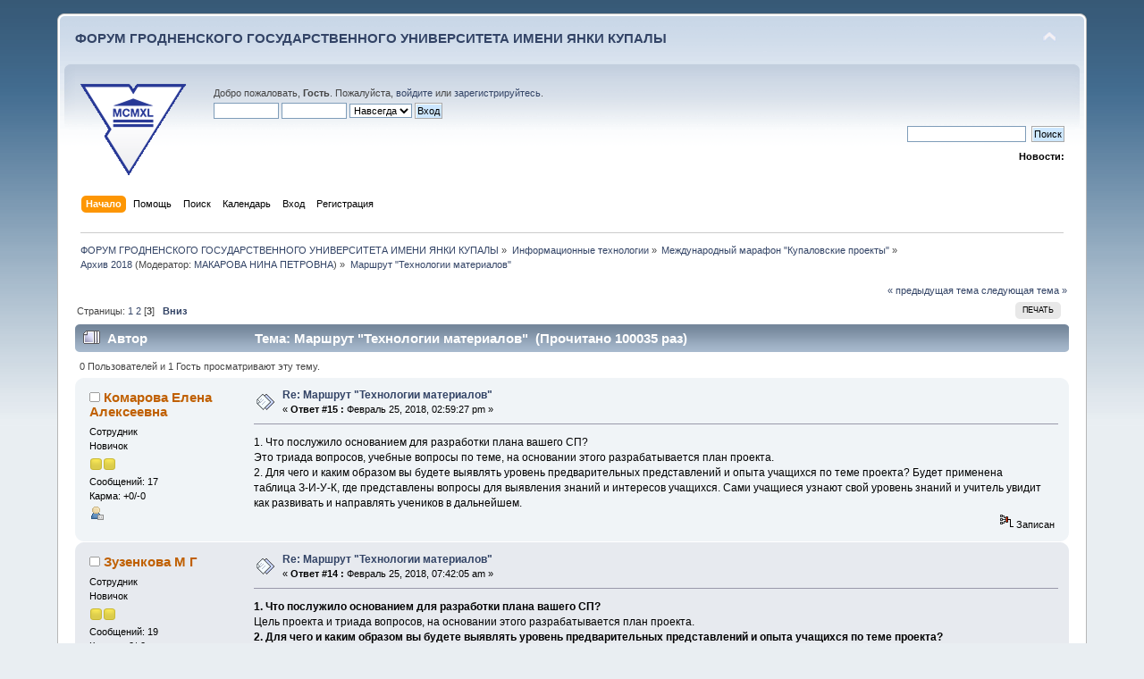

--- FILE ---
content_type: text/html; charset=UTF-8
request_url: https://forum.grsu.by/index.php?PHPSESSID=s2fcji4phvke3sqhof38g9sth1&topic=151.msg3322
body_size: 12324
content:
<!DOCTYPE html PUBLIC "-//W3C//DTD XHTML 1.0 Transitional//EN" "http://www.w3.org/TR/xhtml1/DTD/xhtml1-transitional.dtd">
<html xmlns="http://www.w3.org/1999/xhtml">
<head>
	<link rel="stylesheet" type="text/css" href="https://forum.grsu.by/Themes/default/css/index.css?fin20" />
	<link rel="stylesheet" type="text/css" href="https://forum.grsu.by/Themes/default/css/webkit.css" />
	<script type="text/javascript" src="https://forum.grsu.by/Themes/default/scripts/script.js?fin20"></script>
	<script type="text/javascript" src="https://forum.grsu.by/Themes/default/scripts/theme.js?fin20"></script>
	<script type="text/javascript"><!-- // --><![CDATA[
		var smf_theme_url = "https://forum.grsu.by/Themes/default";
		var smf_default_theme_url = "https://forum.grsu.by/Themes/default";
		var smf_images_url = "https://forum.grsu.by/Themes/default/images";
		var smf_scripturl = "https://forum.grsu.by/index.php?PHPSESSID=s2fcji4phvke3sqhof38g9sth1&amp;";
		var smf_iso_case_folding = false;
		var smf_charset = "UTF-8";
		var ajax_notification_text = "Загружается...";
		var ajax_notification_cancel_text = "Отменить";
	// ]]></script>
	<meta http-equiv="Content-Type" content="text/html; charset=UTF-8" />
	<meta name="description" content="Маршрут &quot;Технологии материалов&quot;" />
	<meta name='yandex-verification' content='7b4a73551632d603' />
	<title>Маршрут &quot;Технологии материалов&quot;</title>
	<meta name="robots" content="noindex" />
	<link rel="canonical" href="https://forum.grsu.by/index.php?topic=151.30" />
	<link rel="help" href="https://forum.grsu.by/index.php?PHPSESSID=s2fcji4phvke3sqhof38g9sth1&amp;action=help" />
	<link rel="search" href="https://forum.grsu.by/index.php?PHPSESSID=s2fcji4phvke3sqhof38g9sth1&amp;action=search" />
	<link rel="contents" href="https://forum.grsu.by/index.php?PHPSESSID=s2fcji4phvke3sqhof38g9sth1&amp;" />
	<link rel="alternate" type="application/rss+xml" title="ФОРУМ ГРОДНЕНСКОГО ГОСУДАРСТВЕННОГО УНИВЕРСИТЕТА ИМЕНИ ЯНКИ КУПАЛЫ - RSS" href="https://forum.grsu.by/index.php?PHPSESSID=s2fcji4phvke3sqhof38g9sth1&amp;type=rss;action=.xml" />
	<link rel="prev" href="https://forum.grsu.by/index.php?PHPSESSID=s2fcji4phvke3sqhof38g9sth1&amp;topic=151.0;prev_next=prev" />
	<link rel="next" href="https://forum.grsu.by/index.php?PHPSESSID=s2fcji4phvke3sqhof38g9sth1&amp;topic=151.0;prev_next=next" />
	<link rel="index" href="https://forum.grsu.by/index.php?PHPSESSID=s2fcji4phvke3sqhof38g9sth1&amp;board=23.0" />
	<link rel="stylesheet" type="text/css" id="spoiler_css" href="https://forum.grsu.by/Themes/default/css/spoiler.css" />
<script>
  (function(i,s,o,g,r,a,m){i['GoogleAnalyticsObject']=r;i[r]=i[r]||function(){
  (i[r].q=i[r].q||[]).push(arguments)},i[r].l=1*new Date();a=s.createElement(o),
  m=s.getElementsByTagName(o)[0];a.async=1;a.src=g;m.parentNode.insertBefore(a,m)
  })(window,document,'script','//www.google-analytics.com/analytics.js','ga');

  ga('create', 'UA-45420303-1', 'grsu.by');
  ga('send', 'pageview');

</script>


</head>
<body>
<div id="wrapper" style="width: 90%">
	<div id="header"><div class="frame">
		<div id="top_section">
			<h1 class="forumtitle">
				<a href="https://forum.grsu.by/index.php?PHPSESSID=s2fcji4phvke3sqhof38g9sth1&amp;">ФОРУМ ГРОДНЕНСКОГО ГОСУДАРСТВЕННОГО УНИВЕРСИТЕТА ИМЕНИ ЯНКИ КУПАЛЫ</a>
			</h1>
			<img id="upshrink" src="https://forum.grsu.by/Themes/default/images/upshrink.png" alt="*" title="Свернуть/Развернуть" style="display: none;" />
			<div id="siteslogan" class="floatright">          </div>
		</div>
		<div id="upper_section" class="middletext">
			<div class="logo"><a href="http://grsu.by" target="_blank"></a></div>
			<div class="user">
				<script type="text/javascript" src="https://forum.grsu.by/Themes/default/scripts/sha1.js"></script>
				<form id="guest_form" action="https://forum.grsu.by/index.php?PHPSESSID=s2fcji4phvke3sqhof38g9sth1&amp;action=login2" method="post" accept-charset="UTF-8"  onsubmit="hashLoginPassword(this, '454489605c90c7932f4fab34ee510d6a');">
					<div class="info">Добро пожаловать, <strong>Гость</strong>. Пожалуйста, <a href="https://forum.grsu.by/index.php?PHPSESSID=s2fcji4phvke3sqhof38g9sth1&amp;action=login">войдите</a> или <a href="https://forum.grsu.by/index.php?PHPSESSID=s2fcji4phvke3sqhof38g9sth1&amp;action=register">зарегистрируйтесь</a>.</div>
					<input type="text" name="user" size="10" class="input_text" />
					<input type="password" name="passwrd" size="10" class="input_password" />
					<select name="cookielength">
						<option value="60">1 час</option>
						<option value="1440">1 день</option>
						<option value="10080">1 неделя</option>
						<option value="43200">1 месяц</option>
						<option value="-1" selected="selected">Навсегда</option>
					</select>
					<input type="submit" value="Вход" class="button_submit" /><br />
					<div class="info"></div>
					<input type="hidden" name="hash_passwrd" value="" /><input type="hidden" name="cbbc98cf57" value="454489605c90c7932f4fab34ee510d6a" />
				</form>
			</div>
			<div class="news normaltext">
				<form id="search_form" action="https://forum.grsu.by/index.php?PHPSESSID=s2fcji4phvke3sqhof38g9sth1&amp;action=search2" method="post" accept-charset="UTF-8">
					<input type="text" name="search" value="" class="input_text" />&nbsp;
					<input type="submit" name="submit" value="Поиск" class="button_submit" />
					<input type="hidden" name="advanced" value="0" />
					<input type="hidden" name="topic" value="151" /></form>
				<h2>Новости: </h2>
				<p></p>
			</div>
		</div>
		<br class="clear" />
		<script type="text/javascript"><!-- // --><![CDATA[
			var oMainHeaderToggle = new smc_Toggle({
				bToggleEnabled: true,
				bCurrentlyCollapsed: false,
				aSwappableContainers: [
					'upper_section'
				],
				aSwapImages: [
					{
						sId: 'upshrink',
						srcExpanded: smf_images_url + '/upshrink.png',
						altExpanded: 'Свернуть/Развернуть',
						srcCollapsed: smf_images_url + '/upshrink2.png',
						altCollapsed: 'Свернуть/Развернуть'
					}
				],
				oThemeOptions: {
					bUseThemeSettings: false,
					sOptionName: 'collapse_header',
					sSessionVar: 'cbbc98cf57',
					sSessionId: '454489605c90c7932f4fab34ee510d6a'
				},
				oCookieOptions: {
					bUseCookie: true,
					sCookieName: 'upshrink'
				}
			});
		// ]]></script>
		<div id="main_menu">
			<ul class="dropmenu" id="menu_nav">
				<li id="button_home">
					<a class="active firstlevel" href="https://forum.grsu.by/index.php?PHPSESSID=s2fcji4phvke3sqhof38g9sth1&amp;">
						<span class="last firstlevel">Начало</span>
					</a>
				</li>
				<li id="button_help">
					<a class="firstlevel" href="https://forum.grsu.by/index.php?PHPSESSID=s2fcji4phvke3sqhof38g9sth1&amp;action=help">
						<span class="firstlevel">Помощь</span>
					</a>
				</li>
				<li id="button_search">
					<a class="firstlevel" href="https://forum.grsu.by/index.php?PHPSESSID=s2fcji4phvke3sqhof38g9sth1&amp;action=search">
						<span class="firstlevel">Поиск</span>
					</a>
				</li>
				<li id="button_calendar">
					<a class="firstlevel" href="https://forum.grsu.by/index.php?PHPSESSID=s2fcji4phvke3sqhof38g9sth1&amp;action=calendar">
						<span class="firstlevel">Календарь</span>
					</a>
				</li>
				<li id="button_login">
					<a class="firstlevel" href="https://forum.grsu.by/index.php?PHPSESSID=s2fcji4phvke3sqhof38g9sth1&amp;action=login">
						<span class="firstlevel">Вход</span>
					</a>
				</li>
				<li id="button_register">
					<a class="firstlevel" href="https://forum.grsu.by/index.php?PHPSESSID=s2fcji4phvke3sqhof38g9sth1&amp;action=register">
						<span class="last firstlevel">Регистрация</span>
					</a>
				</li>
			</ul>
		</div>
		<br class="clear" />
	</div></div>
	<div id="content_section"><div class="frame">
		<div id="main_content_section">
	<div class="navigate_section">
		<ul>
			<li>
				<a href="https://forum.grsu.by/index.php?PHPSESSID=s2fcji4phvke3sqhof38g9sth1&amp;"><span>ФОРУМ ГРОДНЕНСКОГО ГОСУДАРСТВЕННОГО УНИВЕРСИТЕТА ИМЕНИ ЯНКИ КУПАЛЫ</span></a> &#187;
			</li>
			<li>
				<a href="https://forum.grsu.by/index.php?PHPSESSID=s2fcji4phvke3sqhof38g9sth1&amp;#c2"><span>Информационные технологии</span></a> &#187;
			</li>
			<li>
				<a href="https://forum.grsu.by/index.php?PHPSESSID=s2fcji4phvke3sqhof38g9sth1&amp;board=16.0"><span>Международный марафон "Купаловские проекты"</span></a> &#187;
			</li>
			<li>
				<a href="https://forum.grsu.by/index.php?PHPSESSID=s2fcji4phvke3sqhof38g9sth1&amp;board=23.0"><span>Архив 2018</span></a> (Модератор: <a href="https://forum.grsu.by/index.php?PHPSESSID=s2fcji4phvke3sqhof38g9sth1&amp;action=profile;u=68" title="Модератор">МАКАРОВА НИНА ПЕТРОВНА</a>) &#187;
			</li>
			<li class="last">
				<a href="https://forum.grsu.by/index.php?PHPSESSID=s2fcji4phvke3sqhof38g9sth1&amp;topic=151.0"><span>Маршрут &quot;Технологии материалов&quot;</span></a>
			</li>
		</ul>
	</div>
			<a id="top"></a>
			<a id="msg3377"></a>
			<div class="pagesection">
				<div class="nextlinks"><a href="https://forum.grsu.by/index.php?PHPSESSID=s2fcji4phvke3sqhof38g9sth1&amp;topic=151.0;prev_next=prev#new">&laquo; предыдущая тема</a> <a href="https://forum.grsu.by/index.php?PHPSESSID=s2fcji4phvke3sqhof38g9sth1&amp;topic=151.0;prev_next=next#new">следующая тема &raquo;</a></div>
		<div class="buttonlist floatright">
			<ul>
				<li><a class="button_strip_print" href="https://forum.grsu.by/index.php?PHPSESSID=s2fcji4phvke3sqhof38g9sth1&amp;action=printpage;topic=151.0" rel="new_win nofollow"><span class="last">Печать</span></a></li>
			</ul>
		</div>
				<div class="pagelinks floatleft">Страницы: <a class="navPages" href="https://forum.grsu.by/index.php?PHPSESSID=s2fcji4phvke3sqhof38g9sth1&amp;topic=151.0">1</a> <a class="navPages" href="https://forum.grsu.by/index.php?PHPSESSID=s2fcji4phvke3sqhof38g9sth1&amp;topic=151.15">2</a> [<strong>3</strong>]   &nbsp;&nbsp;<a href="#lastPost"><strong>Вниз</strong></a></div>
			</div>
			<div id="forumposts">
				<div class="cat_bar">
					<h3 class="catbg">
						<img src="https://forum.grsu.by/Themes/default/images/topic/veryhot_post.gif" align="bottom" alt="" />
						<span id="author">Автор</span>
						Тема: Маршрут &quot;Технологии материалов&quot; &nbsp;(Прочитано 100035 раз)
					</h3>
				</div>
				<p id="whoisviewing" class="smalltext">0 Пользователей и 1 Гость просматривают эту тему.
				</p>
				<form action="https://forum.grsu.by/index.php?PHPSESSID=s2fcji4phvke3sqhof38g9sth1&amp;action=quickmod2;topic=151.30" method="post" accept-charset="UTF-8" name="quickModForm" id="quickModForm" style="margin: 0;" onsubmit="return oQuickModify.bInEditMode ? oQuickModify.modifySave('454489605c90c7932f4fab34ee510d6a', 'cbbc98cf57') : false">
				<div class="windowbg2">
					<span class="topslice"><span></span></span>
					<div class="post_wrapper">
						<div class="poster">
							<h4>
								<img src="https://forum.grsu.by/Themes/default/images/useroff.gif" alt="Оффлайн" />
								<a href="https://forum.grsu.by/index.php?PHPSESSID=s2fcji4phvke3sqhof38g9sth1&amp;action=profile;u=604" title="Просмотр профиля Комарова Елена Алексеевна">Комарова Елена Алексеевна</a>
							</h4>
							<ul class="reset smalltext" id="msg_3377_extra_info">
								<li class="membergroup">Сотрудник</li>
								<li class="postgroup">Новичок</li>
								<li class="stars"><img src="https://forum.grsu.by/Themes/default/images/star.gif" alt="*" /><img src="https://forum.grsu.by/Themes/default/images/star.gif" alt="*" /></li>
								<li class="postcount">Сообщений: 17</li>
								<li class="karma">Карма: +0/-0</li>
								<li class="profile">
									<ul>
										<li><a href="https://forum.grsu.by/index.php?PHPSESSID=s2fcji4phvke3sqhof38g9sth1&amp;action=profile;u=604"><img src="https://forum.grsu.by/Themes/default/images/icons/profile_sm.gif" alt="Просмотр профиля" title="Просмотр профиля" /></a></li>
									</ul>
								</li>
							</ul>
						</div>
						<div class="postarea">
							<div class="flow_hidden">
								<div class="keyinfo">
									<div class="messageicon">
										<img src="https://forum.grsu.by/Themes/default/images/post/xx.gif" alt="" />
									</div>
									<h5 id="subject_3377">
										<a href="https://forum.grsu.by/index.php?PHPSESSID=s2fcji4phvke3sqhof38g9sth1&amp;topic=151.msg3377#msg3377" rel="nofollow">Re: Маршрут &quot;Технологии материалов&quot;</a>
									</h5>
									<div class="smalltext">&#171; <strong>Ответ #15 :</strong> Февраль 25, 2018, 02:59:27 pm &#187;</div>
									<div id="msg_3377_quick_mod"></div>
								</div>
							</div>
							<div class="post">
								<div class="inner" id="msg_3377">1. Что послужило основанием для разработки плана вашего СП?<br />Это триада вопросов, учебные вопросы по теме, на основании этого разрабатывается план проекта.<br />2. Для чего и каким образом вы будете выявлять уровень предварительных представлений и опыта учащихся по теме проекта? Будет применена таблица З-И-У-К, где представлены вопросы для выявления знаний и интересов учащихся. Сами учащиеся узнают свой уровень знаний и учитель увидит как развивать и направлять учеников в дальнейшем.</div>
							</div>
						</div>
						<div class="moderatorbar">
							<div class="smalltext modified" id="modified_3377">
							</div>
							<div class="smalltext reportlinks">
								<img src="https://forum.grsu.by/Themes/default/images/ip.gif" alt="" />
								Записан
							</div>
						</div>
					</div>
					<span class="botslice"><span></span></span>
				</div>
				<hr class="post_separator" />
				<a id="msg3368"></a>
				<div class="windowbg">
					<span class="topslice"><span></span></span>
					<div class="post_wrapper">
						<div class="poster">
							<h4>
								<img src="https://forum.grsu.by/Themes/default/images/useroff.gif" alt="Оффлайн" />
								<a href="https://forum.grsu.by/index.php?PHPSESSID=s2fcji4phvke3sqhof38g9sth1&amp;action=profile;u=513" title="Просмотр профиля Зузенкова М Г">Зузенкова М Г</a>
							</h4>
							<ul class="reset smalltext" id="msg_3368_extra_info">
								<li class="membergroup">Сотрудник</li>
								<li class="postgroup">Новичок</li>
								<li class="stars"><img src="https://forum.grsu.by/Themes/default/images/star.gif" alt="*" /><img src="https://forum.grsu.by/Themes/default/images/star.gif" alt="*" /></li>
								<li class="postcount">Сообщений: 19</li>
								<li class="karma">Карма: +0/-0</li>
								<li class="profile">
									<ul>
										<li><a href="https://forum.grsu.by/index.php?PHPSESSID=s2fcji4phvke3sqhof38g9sth1&amp;action=profile;u=513"><img src="https://forum.grsu.by/Themes/default/images/icons/profile_sm.gif" alt="Просмотр профиля" title="Просмотр профиля" /></a></li>
									</ul>
								</li>
							</ul>
						</div>
						<div class="postarea">
							<div class="flow_hidden">
								<div class="keyinfo">
									<div class="messageicon">
										<img src="https://forum.grsu.by/Themes/default/images/post/xx.gif" alt="" />
									</div>
									<h5 id="subject_3368">
										<a href="https://forum.grsu.by/index.php?PHPSESSID=s2fcji4phvke3sqhof38g9sth1&amp;topic=151.msg3368#msg3368" rel="nofollow">Re: Маршрут &quot;Технологии материалов&quot;</a>
									</h5>
									<div class="smalltext">&#171; <strong>Ответ #14 :</strong> Февраль 25, 2018, 07:42:05 am &#187;</div>
									<div id="msg_3368_quick_mod"></div>
								</div>
							</div>
							<div class="post">
								<div class="inner" id="msg_3368"><strong>1. Что послужило основанием для разработки плана вашего СП?</strong><br />Цель проекта и триада вопросов, на основании этого разрабатывается план проекта.<br /><strong>2. Для чего и каким образом вы будете выявлять уровень предварительных представлений и опыта учащихся по теме проекта? </strong><br />С помощью дискуссии на основе стартовой презентации предполагается выявить уровень представлений и опыта учащихся по теме, “погрузить” участников в тему проекта, познакомить с его этапами, мотивировать ребят на совместную исследовательскую деятельность, спланировать командную работу, распределить обязанности.<br /></div>
							</div>
						</div>
						<div class="moderatorbar">
							<div class="smalltext modified" id="modified_3368">
							</div>
							<div class="smalltext reportlinks">
								<img src="https://forum.grsu.by/Themes/default/images/ip.gif" alt="" />
								Записан
							</div>
						</div>
					</div>
					<span class="botslice"><span></span></span>
				</div>
				<hr class="post_separator" />
				<a id="msg3367"></a>
				<div class="windowbg2">
					<span class="topslice"><span></span></span>
					<div class="post_wrapper">
						<div class="poster">
							<h4>
								<img src="https://forum.grsu.by/Themes/default/images/useroff.gif" alt="Оффлайн" />
								<a href="https://forum.grsu.by/index.php?PHPSESSID=s2fcji4phvke3sqhof38g9sth1&amp;action=profile;u=374" title="Просмотр профиля Иванова Г А">Иванова Г А</a>
							</h4>
							<ul class="reset smalltext" id="msg_3367_extra_info">
								<li class="membergroup">Сотрудник</li>
								<li class="postgroup">Новичок</li>
								<li class="stars"><img src="https://forum.grsu.by/Themes/default/images/star.gif" alt="*" /><img src="https://forum.grsu.by/Themes/default/images/star.gif" alt="*" /></li>
								<li class="avatar">
									<a href="https://forum.grsu.by/index.php?PHPSESSID=s2fcji4phvke3sqhof38g9sth1&amp;action=profile;u=374">
										<img class="avatar" src="https://forum.grsu.by/index.php?PHPSESSID=s2fcji4phvke3sqhof38g9sth1&amp;action=dlattach;attach=48;type=avatar" alt="" />
									</a>
								</li>
								<li class="postcount">Сообщений: 38</li>
								<li class="karma">Карма: +0/-0</li>
								<li class="profile">
									<ul>
										<li><a href="https://forum.grsu.by/index.php?PHPSESSID=s2fcji4phvke3sqhof38g9sth1&amp;action=profile;u=374"><img src="https://forum.grsu.by/Themes/default/images/icons/profile_sm.gif" alt="Просмотр профиля" title="Просмотр профиля" /></a></li>
									</ul>
								</li>
							</ul>
						</div>
						<div class="postarea">
							<div class="flow_hidden">
								<div class="keyinfo">
									<div class="messageicon">
										<img src="https://forum.grsu.by/Themes/default/images/post/xx.gif" alt="" />
									</div>
									<h5 id="subject_3367">
										<a href="https://forum.grsu.by/index.php?PHPSESSID=s2fcji4phvke3sqhof38g9sth1&amp;topic=151.msg3367#msg3367" rel="nofollow">Re: Маршрут &quot;Технологии материалов&quot;</a>
									</h5>
									<div class="smalltext">&#171; <strong>Ответ #13 :</strong> Февраль 25, 2018, 02:28:52 am &#187;</div>
									<div id="msg_3367_quick_mod"></div>
								</div>
							</div>
							<div class="post">
								<div class="inner" id="msg_3367">1. Что послужило основанием для разработки плана вашего СП?<br />&nbsp; &nbsp; Основанием, мне кажется, служит триада вопросов. Исходя из вопросов учебных, ответы на которые должны дать ученики, выстраивается система заданий, т.е. план проекта.<br />2. Для чего и каким образом вы будете выявлять уровень предварительных представлений и опыта учащихся (студентов) по теме проекта?<br />&nbsp; &nbsp;Уровень предварительных представлений необходимо выявить для того, чтобы определить направление, в котором участники будут двигаться дальше - у кого-то больший объём знаний по предложенной теме, у кого - то -меньший. Это выясняется в беседе с использованием вводной презентации и использованием таблицы ЗИУК, для старших - использование &quot;мозгового штурма&quot;.</div>
							</div>
						</div>
						<div class="moderatorbar">
							<div class="smalltext modified" id="modified_3367">
							</div>
							<div class="smalltext reportlinks">
								<img src="https://forum.grsu.by/Themes/default/images/ip.gif" alt="" />
								Записан
							</div>
						</div>
					</div>
					<span class="botslice"><span></span></span>
				</div>
				<hr class="post_separator" />
				<a id="msg3322"></a>
				<div class="windowbg">
					<span class="topslice"><span></span></span>
					<div class="post_wrapper">
						<div class="poster">
							<h4>
								<img src="https://forum.grsu.by/Themes/default/images/useroff.gif" alt="Оффлайн" />
								<a href="https://forum.grsu.by/index.php?PHPSESSID=s2fcji4phvke3sqhof38g9sth1&amp;action=profile;u=716" title="Просмотр профиля Ананьева Виктория Александровна">Ананьева Виктория Александровна</a>
							</h4>
							<ul class="reset smalltext" id="msg_3322_extra_info">
								<li class="membergroup">Сотрудник</li>
								<li class="postgroup">Новичок</li>
								<li class="stars"><img src="https://forum.grsu.by/Themes/default/images/star.gif" alt="*" /><img src="https://forum.grsu.by/Themes/default/images/star.gif" alt="*" /></li>
								<li class="postcount">Сообщений: 16</li>
								<li class="karma">Карма: +0/-0</li>
								<li class="profile">
									<ul>
										<li><a href="https://forum.grsu.by/index.php?PHPSESSID=s2fcji4phvke3sqhof38g9sth1&amp;action=profile;u=716"><img src="https://forum.grsu.by/Themes/default/images/icons/profile_sm.gif" alt="Просмотр профиля" title="Просмотр профиля" /></a></li>
									</ul>
								</li>
							</ul>
						</div>
						<div class="postarea">
							<div class="flow_hidden">
								<div class="keyinfo">
									<div class="messageicon">
										<img src="https://forum.grsu.by/Themes/default/images/post/xx.gif" alt="" />
									</div>
									<h5 id="subject_3322">
										<a href="https://forum.grsu.by/index.php?PHPSESSID=s2fcji4phvke3sqhof38g9sth1&amp;topic=151.msg3322#msg3322" rel="nofollow">Re: Маршрут &quot;Технологии материалов&quot;</a>
									</h5>
									<div class="smalltext">&#171; <strong>Ответ #12 :</strong> Февраль 20, 2018, 12:34:29 pm &#187;</div>
									<div id="msg_3322_quick_mod"></div>
								</div>
							</div>
							<div class="post">
								<div class="inner" id="msg_3322">1. Какие Вы видите преимущества сетевых проектов?<br />Преимущество сетевых проектов: учащиеся находят решение проблемы самостоятельно, доступность результатов каждого участника проекта и их взаимооценка, возможность работать в команде. <br />2. Как Ваш сетевой проект поможет развить у обучаемых базовые национальные ценности и качества человека XXI века, повысить результативность обучения?﻿<br />В проекте затрагивается тема энергосбережения, что весьма актуально.<br />3. Как созданный Вами буклет для родителей будет способствовать реализации сетевого проекта?<br />В буклете представлена вся необходимая информация для родителей: цели проекта, проводимые исследования, ожидаемые результаты, приглашение родителей к сотрудничеству. <br /></div>
							</div>
						</div>
						<div class="moderatorbar">
							<div class="smalltext modified" id="modified_3322">
							</div>
							<div class="smalltext reportlinks">
								<img src="https://forum.grsu.by/Themes/default/images/ip.gif" alt="" />
								Записан
							</div>
						</div>
					</div>
					<span class="botslice"><span></span></span>
				</div>
				<hr class="post_separator" />
				<a id="msg3302"></a><a id="new"></a>
				<div class="windowbg2">
					<span class="topslice"><span></span></span>
					<div class="post_wrapper">
						<div class="poster">
							<h4>
								<img src="https://forum.grsu.by/Themes/default/images/useroff.gif" alt="Оффлайн" />
								<a href="https://forum.grsu.by/index.php?PHPSESSID=s2fcji4phvke3sqhof38g9sth1&amp;action=profile;u=374" title="Просмотр профиля Иванова Г А">Иванова Г А</a>
							</h4>
							<ul class="reset smalltext" id="msg_3302_extra_info">
								<li class="membergroup">Сотрудник</li>
								<li class="postgroup">Новичок</li>
								<li class="stars"><img src="https://forum.grsu.by/Themes/default/images/star.gif" alt="*" /><img src="https://forum.grsu.by/Themes/default/images/star.gif" alt="*" /></li>
								<li class="avatar">
									<a href="https://forum.grsu.by/index.php?PHPSESSID=s2fcji4phvke3sqhof38g9sth1&amp;action=profile;u=374">
										<img class="avatar" src="https://forum.grsu.by/index.php?PHPSESSID=s2fcji4phvke3sqhof38g9sth1&amp;action=dlattach;attach=48;type=avatar" alt="" />
									</a>
								</li>
								<li class="postcount">Сообщений: 38</li>
								<li class="karma">Карма: +0/-0</li>
								<li class="profile">
									<ul>
										<li><a href="https://forum.grsu.by/index.php?PHPSESSID=s2fcji4phvke3sqhof38g9sth1&amp;action=profile;u=374"><img src="https://forum.grsu.by/Themes/default/images/icons/profile_sm.gif" alt="Просмотр профиля" title="Просмотр профиля" /></a></li>
									</ul>
								</li>
							</ul>
						</div>
						<div class="postarea">
							<div class="flow_hidden">
								<div class="keyinfo">
									<div class="messageicon">
										<img src="https://forum.grsu.by/Themes/default/images/post/xx.gif" alt="" />
									</div>
									<h5 id="subject_3302">
										<a href="https://forum.grsu.by/index.php?PHPSESSID=s2fcji4phvke3sqhof38g9sth1&amp;topic=151.msg3302#msg3302" rel="nofollow">Re: Маршрут &quot;Технологии материалов&quot;</a>
									</h5>
									<div class="smalltext">&#171; <strong>Ответ #11 :</strong> Февраль 19, 2018, 01:10:58 am &#187;</div>
									<div id="msg_3302_quick_mod"></div>
								</div>
							</div>
							<div class="post">
								<div class="inner" id="msg_3302">1. Какие Вы видите преимущества сетевых проектов?<br />Считаю преимуществом: интеграцию предметов, возможность организации самостоятельной работы участников и обязательное сотрудничество, необходимость для участников планирования, самооценки, рефлексии.<br />2. Как Ваш сетевой проект поможет развить у обучаемых базовые национальные ценности и качества человека XXI века, повысить результативность обучения?﻿<br />Сетевой проект учит организовывать сотрудничество, используя сервисы сети; учит самостоятельности, учит учиться.<br />3. Как созданный Вами буклет для родителей будет способствовать реализации сетевого проекта?<br />Наш проект рассчитан на старшеклассников, но всё равно, считаю, что родители должны быть в курсе проектной деятельности своего ребёнка.</div>
							</div>
						</div>
						<div class="moderatorbar">
							<div class="smalltext modified" id="modified_3302">
							</div>
							<div class="smalltext reportlinks">
								<img src="https://forum.grsu.by/Themes/default/images/ip.gif" alt="" />
								Записан
							</div>
						</div>
					</div>
					<span class="botslice"><span></span></span>
				</div>
				<hr class="post_separator" />
				<a id="msg3300"></a>
				<div class="windowbg">
					<span class="topslice"><span></span></span>
					<div class="post_wrapper">
						<div class="poster">
							<h4>
								<img src="https://forum.grsu.by/Themes/default/images/useroff.gif" alt="Оффлайн" />
								<a href="https://forum.grsu.by/index.php?PHPSESSID=s2fcji4phvke3sqhof38g9sth1&amp;action=profile;u=657" title="Просмотр профиля Русин Елена Алексеевна">Русин Елена Алексеевна</a>
							</h4>
							<ul class="reset smalltext" id="msg_3300_extra_info">
								<li class="membergroup">Сотрудник</li>
								<li class="postgroup">Новичок</li>
								<li class="stars"><img src="https://forum.grsu.by/Themes/default/images/star.gif" alt="*" /><img src="https://forum.grsu.by/Themes/default/images/star.gif" alt="*" /></li>
								<li class="postcount">Сообщений: 18</li>
								<li class="karma">Карма: +0/-0</li>
								<li class="profile">
									<ul>
										<li><a href="https://forum.grsu.by/index.php?PHPSESSID=s2fcji4phvke3sqhof38g9sth1&amp;action=profile;u=657"><img src="https://forum.grsu.by/Themes/default/images/icons/profile_sm.gif" alt="Просмотр профиля" title="Просмотр профиля" /></a></li>
									</ul>
								</li>
							</ul>
						</div>
						<div class="postarea">
							<div class="flow_hidden">
								<div class="keyinfo">
									<div class="messageicon">
										<img src="https://forum.grsu.by/Themes/default/images/post/xx.gif" alt="" />
									</div>
									<h5 id="subject_3300">
										<a href="https://forum.grsu.by/index.php?PHPSESSID=s2fcji4phvke3sqhof38g9sth1&amp;topic=151.msg3300#msg3300" rel="nofollow">Re: Маршрут &quot;Технологии материалов&quot;</a>
									</h5>
									<div class="smalltext">&#171; <strong>Ответ #10 :</strong> Февраль 18, 2018, 09:50:37 pm &#187;</div>
									<div id="msg_3300_quick_mod"></div>
								</div>
							</div>
							<div class="post">
								<div class="inner" id="msg_3300"><strong>1. Какие Вы видите преимущества сетевых проектов?</strong><br />- способствуют формированию метапредметных компетенций, развивают коммуникативные навыки, повышают интеллектуальный уровень участников и др.<br /><strong>2. Как Ваш сетевой проект поможет развить у обучаемых базовые национальные ценности и качества человека XXI века, повысить результативность обучения?﻿ </strong><br />Проект поможет углубить знания о воде, о её физических, химических и других уникальных свойствах, научит способам экономии и охраны водных ресурсов. <br /><strong>3. Как созданный Вами буклет для родителей будет способствовать реализации сетевого проекта? </strong><br />Буклет кратко информирует о сути проекта, приглашает к сотрудничеству, акцентирует внимание на необходимости поддержки в детях стремления к самосовершенствованию и развитию.</div>
							</div>
						</div>
						<div class="moderatorbar">
							<div class="smalltext modified" id="modified_3300">
							</div>
							<div class="smalltext reportlinks">
								<img src="https://forum.grsu.by/Themes/default/images/ip.gif" alt="" />
								Записан
							</div>
						</div>
					</div>
					<span class="botslice"><span></span></span>
				</div>
				<hr class="post_separator" />
				<a id="msg3292"></a>
				<div class="windowbg2">
					<span class="topslice"><span></span></span>
					<div class="post_wrapper">
						<div class="poster">
							<h4>
								<img src="https://forum.grsu.by/Themes/default/images/useroff.gif" alt="Оффлайн" />
								<a href="https://forum.grsu.by/index.php?PHPSESSID=s2fcji4phvke3sqhof38g9sth1&amp;action=profile;u=513" title="Просмотр профиля Зузенкова М Г">Зузенкова М Г</a>
							</h4>
							<ul class="reset smalltext" id="msg_3292_extra_info">
								<li class="membergroup">Сотрудник</li>
								<li class="postgroup">Новичок</li>
								<li class="stars"><img src="https://forum.grsu.by/Themes/default/images/star.gif" alt="*" /><img src="https://forum.grsu.by/Themes/default/images/star.gif" alt="*" /></li>
								<li class="postcount">Сообщений: 19</li>
								<li class="karma">Карма: +0/-0</li>
								<li class="profile">
									<ul>
										<li><a href="https://forum.grsu.by/index.php?PHPSESSID=s2fcji4phvke3sqhof38g9sth1&amp;action=profile;u=513"><img src="https://forum.grsu.by/Themes/default/images/icons/profile_sm.gif" alt="Просмотр профиля" title="Просмотр профиля" /></a></li>
									</ul>
								</li>
							</ul>
						</div>
						<div class="postarea">
							<div class="flow_hidden">
								<div class="keyinfo">
									<div class="messageicon">
										<img src="https://forum.grsu.by/Themes/default/images/post/xx.gif" alt="" />
									</div>
									<h5 id="subject_3292">
										<a href="https://forum.grsu.by/index.php?PHPSESSID=s2fcji4phvke3sqhof38g9sth1&amp;topic=151.msg3292#msg3292" rel="nofollow">Re: Маршрут &quot;Технологии материалов&quot;</a>
									</h5>
									<div class="smalltext">&#171; <strong>Ответ #9 :</strong> Февраль 18, 2018, 03:30:41 pm &#187;</div>
									<div id="msg_3292_quick_mod"></div>
								</div>
							</div>
							<div class="post">
								<div class="inner" id="msg_3292"><strong>1. Какие Вы видите преимущества сетевых проектов?</strong><br />- позволяют решить проблему разобщенности разных научных дисциплин и учебных предметов;<br />- подводят к формированию метапредметных УУД и метапредметных компетентностей;<br />- способствуют взаимодействию участников из разных городов и регионов, стран.<br /><strong>2. Как Ваш сетевой проект поможет развить у обучаемых базовые национальные ценности и качества человека XXI века, повысить результативность обучения?﻿ </strong><br />Проект направлен на формирование коммуникативной компетентности в общении и сотрудничестве, формирование целостного мировоззрения, соответствующего современному уровню развития науки (биотехнологии), умение&nbsp; прогнозировать, анализировать и оценивать с позиций экологической безопасности продукты питания, оценивать влияние на здоровье пищевых добавок и продуктов с ГМО<br />3.. <strong>Как созданный Вами буклет для родителей будет способствовать реализации сетевого проекта?</strong> <br />Буклет информирует, раскрывает суть проектной деятельности, ее преимущества, мотивирует родителей, приглашает к сотрудничеству и взаимодействию.<br /></div>
							</div>
						</div>
						<div class="moderatorbar">
							<div class="smalltext modified" id="modified_3292">
							</div>
							<div class="smalltext reportlinks">
								<img src="https://forum.grsu.by/Themes/default/images/ip.gif" alt="" />
								Записан
							</div>
						</div>
					</div>
					<span class="botslice"><span></span></span>
				</div>
				<hr class="post_separator" />
				<a id="msg3288"></a>
				<div class="windowbg">
					<span class="topslice"><span></span></span>
					<div class="post_wrapper">
						<div class="poster">
							<h4>
								<img src="https://forum.grsu.by/Themes/default/images/useroff.gif" alt="Оффлайн" />
								<a href="https://forum.grsu.by/index.php?PHPSESSID=s2fcji4phvke3sqhof38g9sth1&amp;action=profile;u=604" title="Просмотр профиля Комарова Елена Алексеевна">Комарова Елена Алексеевна</a>
							</h4>
							<ul class="reset smalltext" id="msg_3288_extra_info">
								<li class="membergroup">Сотрудник</li>
								<li class="postgroup">Новичок</li>
								<li class="stars"><img src="https://forum.grsu.by/Themes/default/images/star.gif" alt="*" /><img src="https://forum.grsu.by/Themes/default/images/star.gif" alt="*" /></li>
								<li class="postcount">Сообщений: 17</li>
								<li class="karma">Карма: +0/-0</li>
								<li class="profile">
									<ul>
										<li><a href="https://forum.grsu.by/index.php?PHPSESSID=s2fcji4phvke3sqhof38g9sth1&amp;action=profile;u=604"><img src="https://forum.grsu.by/Themes/default/images/icons/profile_sm.gif" alt="Просмотр профиля" title="Просмотр профиля" /></a></li>
									</ul>
								</li>
							</ul>
						</div>
						<div class="postarea">
							<div class="flow_hidden">
								<div class="keyinfo">
									<div class="messageicon">
										<img src="https://forum.grsu.by/Themes/default/images/post/xx.gif" alt="" />
									</div>
									<h5 id="subject_3288">
										<a href="https://forum.grsu.by/index.php?PHPSESSID=s2fcji4phvke3sqhof38g9sth1&amp;topic=151.msg3288#msg3288" rel="nofollow">Re: Маршрут &quot;Технологии материалов&quot;</a>
									</h5>
									<div class="smalltext">&#171; <strong>Ответ #8 :</strong> Февраль 18, 2018, 02:20:32 pm &#187;</div>
									<div id="msg_3288_quick_mod"></div>
								</div>
							</div>
							<div class="post">
								<div class="inner" id="msg_3288">1. Какие Вы видите преимущества сетевых проектов?<br />1) Дети знакомятся и соревнуются с командами из других школ и городов (стран).<br />2) Дети учатся работать с новыми программами и сервисами на компьютере.<br />3)В исследовательской и игровой форме дети учатся учиться.<br />2. Как Ваш сетевой проект поможет развить у обучаемых базовые национальные ценности и качества человека XXI века, повысить результативность обучения?﻿<br />&nbsp;Работая в проекте учащиеся сами добывают разную информацию по разделу &quot;Материаловедение&quot;, проводят исследования, знакомятся с сервисами Веб 2.0, сотрудничают&nbsp; в команде и овладевают качествами и умениями человека 21 века.<br />3. Как созданный Вами буклет для родителей будет способствовать реализации сетевого проекта? Родители знакомятся с сетевым проектом, для чего нужен метод проектов, что дети будут делать в проекте, что узнают, как будет проводиться оценивание, узнают что требуется от них родителей.<br /></div>
							</div>
						</div>
						<div class="moderatorbar">
							<div class="smalltext modified" id="modified_3288">
							</div>
							<div class="smalltext reportlinks">
								<img src="https://forum.grsu.by/Themes/default/images/ip.gif" alt="" />
								Записан
							</div>
						</div>
					</div>
					<span class="botslice"><span></span></span>
				</div>
				<hr class="post_separator" />
				<a id="msg3269"></a>
				<div class="windowbg2">
					<span class="topslice"><span></span></span>
					<div class="post_wrapper">
						<div class="poster">
							<h4>
								<img src="https://forum.grsu.by/Themes/default/images/useroff.gif" alt="Оффлайн" />
								<a href="https://forum.grsu.by/index.php?PHPSESSID=s2fcji4phvke3sqhof38g9sth1&amp;action=profile;u=513" title="Просмотр профиля Зузенкова М Г">Зузенкова М Г</a>
							</h4>
							<ul class="reset smalltext" id="msg_3269_extra_info">
								<li class="membergroup">Сотрудник</li>
								<li class="postgroup">Новичок</li>
								<li class="stars"><img src="https://forum.grsu.by/Themes/default/images/star.gif" alt="*" /><img src="https://forum.grsu.by/Themes/default/images/star.gif" alt="*" /></li>
								<li class="postcount">Сообщений: 19</li>
								<li class="karma">Карма: +0/-0</li>
								<li class="profile">
									<ul>
										<li><a href="https://forum.grsu.by/index.php?PHPSESSID=s2fcji4phvke3sqhof38g9sth1&amp;action=profile;u=513"><img src="https://forum.grsu.by/Themes/default/images/icons/profile_sm.gif" alt="Просмотр профиля" title="Просмотр профиля" /></a></li>
									</ul>
								</li>
							</ul>
						</div>
						<div class="postarea">
							<div class="flow_hidden">
								<div class="keyinfo">
									<div class="messageicon">
										<img src="https://forum.grsu.by/Themes/default/images/post/xx.gif" alt="" />
									</div>
									<h5 id="subject_3269">
										<a href="https://forum.grsu.by/index.php?PHPSESSID=s2fcji4phvke3sqhof38g9sth1&amp;topic=151.msg3269#msg3269" rel="nofollow">Re: Маршрут &quot;Технологии материалов&quot;</a>
									</h5>
									<div class="smalltext">&#171; <strong>Ответ #7 :</strong> Февраль 17, 2018, 04:54:47 pm &#187;</div>
									<div id="msg_3269_quick_mod"></div>
								</div>
							</div>
							<div class="post">
								<div class="inner" id="msg_3269"><strong>Вопросы для обсуждения после Модуля 1:</strong><br />1. Какие Вы видите преимущества сетевых проектов?<br />2. Как Ваш сетевой проект поможет развить у обучаемых базовые национальные ценности и качества человека XXI века, повысить результативность обучения?﻿<br />3. Как созданный Вами буклет для родителей будет способствовать реализации сетевого проекта?<br /></div>
							</div>
						</div>
						<div class="moderatorbar">
							<div class="smalltext modified" id="modified_3269">
							</div>
							<div class="smalltext reportlinks">
								<img src="https://forum.grsu.by/Themes/default/images/ip.gif" alt="" />
								Записан
							</div>
						</div>
					</div>
					<span class="botslice"><span></span></span>
				</div>
				<hr class="post_separator" />
				<a id="msg3225"></a>
				<div class="windowbg">
					<span class="topslice"><span></span></span>
					<div class="post_wrapper">
						<div class="poster">
							<h4>
								<img src="https://forum.grsu.by/Themes/default/images/useroff.gif" alt="Оффлайн" />
								<a href="https://forum.grsu.by/index.php?PHPSESSID=s2fcji4phvke3sqhof38g9sth1&amp;action=profile;u=657" title="Просмотр профиля Русин Елена Алексеевна">Русин Елена Алексеевна</a>
							</h4>
							<ul class="reset smalltext" id="msg_3225_extra_info">
								<li class="membergroup">Сотрудник</li>
								<li class="postgroup">Новичок</li>
								<li class="stars"><img src="https://forum.grsu.by/Themes/default/images/star.gif" alt="*" /><img src="https://forum.grsu.by/Themes/default/images/star.gif" alt="*" /></li>
								<li class="postcount">Сообщений: 18</li>
								<li class="karma">Карма: +0/-0</li>
								<li class="profile">
									<ul>
										<li><a href="https://forum.grsu.by/index.php?PHPSESSID=s2fcji4phvke3sqhof38g9sth1&amp;action=profile;u=657"><img src="https://forum.grsu.by/Themes/default/images/icons/profile_sm.gif" alt="Просмотр профиля" title="Просмотр профиля" /></a></li>
									</ul>
								</li>
							</ul>
						</div>
						<div class="postarea">
							<div class="flow_hidden">
								<div class="keyinfo">
									<div class="messageicon">
										<img src="https://forum.grsu.by/Themes/default/images/post/xx.gif" alt="" />
									</div>
									<h5 id="subject_3225">
										<a href="https://forum.grsu.by/index.php?PHPSESSID=s2fcji4phvke3sqhof38g9sth1&amp;topic=151.msg3225#msg3225" rel="nofollow">Re: Маршрут &quot;Технологии материалов&quot;</a>
									</h5>
									<div class="smalltext">&#171; <strong>Ответ #6 :</strong> Февраль 11, 2018, 07:01:43 pm &#187;</div>
									<div id="msg_3225_quick_mod"></div>
								</div>
							</div>
							<div class="post">
								<div class="inner" id="msg_3225">Здравствуйте, коллеги! Практически со всеми знакома, очень приятно вновь встретиться и работать на маршруте &quot;Технологии материалов&quot;. У меня идея разработать проект о воде, используя межпредметные связи: география-химия-биология-физика.&nbsp; Всем желаю создать качественные и интересные проекты! С уважением, Елена Русин</div>
							</div>
						</div>
						<div class="moderatorbar">
							<div class="smalltext modified" id="modified_3225">
							</div>
							<div class="smalltext reportlinks">
								<img src="https://forum.grsu.by/Themes/default/images/ip.gif" alt="" />
								Записан
							</div>
						</div>
					</div>
					<span class="botslice"><span></span></span>
				</div>
				<hr class="post_separator" />
				<a id="msg3213"></a>
				<div class="windowbg2">
					<span class="topslice"><span></span></span>
					<div class="post_wrapper">
						<div class="poster">
							<h4>
								<img src="https://forum.grsu.by/Themes/default/images/useroff.gif" alt="Оффлайн" />
								<a href="https://forum.grsu.by/index.php?PHPSESSID=s2fcji4phvke3sqhof38g9sth1&amp;action=profile;u=716" title="Просмотр профиля Ананьева Виктория Александровна">Ананьева Виктория Александровна</a>
							</h4>
							<ul class="reset smalltext" id="msg_3213_extra_info">
								<li class="membergroup">Сотрудник</li>
								<li class="postgroup">Новичок</li>
								<li class="stars"><img src="https://forum.grsu.by/Themes/default/images/star.gif" alt="*" /><img src="https://forum.grsu.by/Themes/default/images/star.gif" alt="*" /></li>
								<li class="postcount">Сообщений: 16</li>
								<li class="karma">Карма: +0/-0</li>
								<li class="profile">
									<ul>
										<li><a href="https://forum.grsu.by/index.php?PHPSESSID=s2fcji4phvke3sqhof38g9sth1&amp;action=profile;u=716"><img src="https://forum.grsu.by/Themes/default/images/icons/profile_sm.gif" alt="Просмотр профиля" title="Просмотр профиля" /></a></li>
									</ul>
								</li>
							</ul>
						</div>
						<div class="postarea">
							<div class="flow_hidden">
								<div class="keyinfo">
									<div class="messageicon">
										<img src="https://forum.grsu.by/Themes/default/images/post/xx.gif" alt="" />
									</div>
									<h5 id="subject_3213">
										<a href="https://forum.grsu.by/index.php?PHPSESSID=s2fcji4phvke3sqhof38g9sth1&amp;topic=151.msg3213#msg3213" rel="nofollow">Re: Маршрут &quot;Технологии материалов&quot;</a>
									</h5>
									<div class="smalltext">&#171; <strong>Ответ #5 :</strong> Февраль 11, 2018, 01:16:01 pm &#187;</div>
									<div id="msg_3213_quick_mod"></div>
								</div>
							</div>
							<div class="post">
								<div class="inner" id="msg_3213">Здравствуйте, уважаемые коллеги! Разрабатываю сетевой проект &quot;С грядки - на зарядку&quot;. Учащиеся будут знакомиться с природными источниками энергии. В конечном итоге им необходимо создать биологическую батарейку из овощей и фруктов. Для этого привлекаются знания из физики, биологии и информатики. </div>
							</div>
						</div>
						<div class="moderatorbar">
							<div class="smalltext modified" id="modified_3213">
							</div>
							<div class="smalltext reportlinks">
								<img src="https://forum.grsu.by/Themes/default/images/ip.gif" alt="" />
								Записан
							</div>
						</div>
					</div>
					<span class="botslice"><span></span></span>
				</div>
				<hr class="post_separator" />
				<a id="msg3188"></a>
				<div class="windowbg">
					<span class="topslice"><span></span></span>
					<div class="post_wrapper">
						<div class="poster">
							<h4>
								<img src="https://forum.grsu.by/Themes/default/images/useroff.gif" alt="Оффлайн" />
								<a href="https://forum.grsu.by/index.php?PHPSESSID=s2fcji4phvke3sqhof38g9sth1&amp;action=profile;u=513" title="Просмотр профиля Зузенкова М Г">Зузенкова М Г</a>
							</h4>
							<ul class="reset smalltext" id="msg_3188_extra_info">
								<li class="membergroup">Сотрудник</li>
								<li class="postgroup">Новичок</li>
								<li class="stars"><img src="https://forum.grsu.by/Themes/default/images/star.gif" alt="*" /><img src="https://forum.grsu.by/Themes/default/images/star.gif" alt="*" /></li>
								<li class="postcount">Сообщений: 19</li>
								<li class="karma">Карма: +0/-0</li>
								<li class="profile">
									<ul>
										<li><a href="https://forum.grsu.by/index.php?PHPSESSID=s2fcji4phvke3sqhof38g9sth1&amp;action=profile;u=513"><img src="https://forum.grsu.by/Themes/default/images/icons/profile_sm.gif" alt="Просмотр профиля" title="Просмотр профиля" /></a></li>
									</ul>
								</li>
							</ul>
						</div>
						<div class="postarea">
							<div class="flow_hidden">
								<div class="keyinfo">
									<div class="messageicon">
										<img src="https://forum.grsu.by/Themes/default/images/post/xx.gif" alt="" />
									</div>
									<h5 id="subject_3188">
										<a href="https://forum.grsu.by/index.php?PHPSESSID=s2fcji4phvke3sqhof38g9sth1&amp;topic=151.msg3188#msg3188" rel="nofollow">Re: Маршрут &quot;Технологии материалов&quot;</a>
									</h5>
									<div class="smalltext">&#171; <strong>Ответ #4 :</strong> Февраль 10, 2018, 05:33:34 pm &#187;</div>
									<div id="msg_3188_quick_mod"></div>
								</div>
							</div>
							<div class="post">
								<div class="inner" id="msg_3188">Коллеги, и ещё немного о том, как идет разработка проекта &quot;Франкенштейн из тарелки или технологии будущего?&quot;) <br />Сейчас мы на этапе погружения, генерируем с Галиной Анатольевной идеи, разрабатываем концепцию. Обсудили общие направления будущей исследовательской работы, возможные варианты формулировок проблемных вопросов и варианты продуктов проектной деятельности. <br />Предполагается, что ученики изучат и проанализируют современный ассортимент продуктов на наличие в них генно-модифицированных и других пищевых добавок, выяснят их биологическую роль и влияние на здоровье людей.<br />&nbsp;<br /></div>
							</div>
						</div>
						<div class="moderatorbar">
							<div class="smalltext modified" id="modified_3188">
							</div>
							<div class="smalltext reportlinks">
								<img src="https://forum.grsu.by/Themes/default/images/ip.gif" alt="" />
								Записан
							</div>
						</div>
					</div>
					<span class="botslice"><span></span></span>
				</div>
				<hr class="post_separator" />
				<a id="msg3160"></a>
				<div class="windowbg2">
					<span class="topslice"><span></span></span>
					<div class="post_wrapper">
						<div class="poster">
							<h4>
								<img src="https://forum.grsu.by/Themes/default/images/useroff.gif" alt="Оффлайн" />
								<a href="https://forum.grsu.by/index.php?PHPSESSID=s2fcji4phvke3sqhof38g9sth1&amp;action=profile;u=604" title="Просмотр профиля Комарова Елена Алексеевна">Комарова Елена Алексеевна</a>
							</h4>
							<ul class="reset smalltext" id="msg_3160_extra_info">
								<li class="membergroup">Сотрудник</li>
								<li class="postgroup">Новичок</li>
								<li class="stars"><img src="https://forum.grsu.by/Themes/default/images/star.gif" alt="*" /><img src="https://forum.grsu.by/Themes/default/images/star.gif" alt="*" /></li>
								<li class="postcount">Сообщений: 17</li>
								<li class="karma">Карма: +0/-0</li>
								<li class="profile">
									<ul>
										<li><a href="https://forum.grsu.by/index.php?PHPSESSID=s2fcji4phvke3sqhof38g9sth1&amp;action=profile;u=604"><img src="https://forum.grsu.by/Themes/default/images/icons/profile_sm.gif" alt="Просмотр профиля" title="Просмотр профиля" /></a></li>
									</ul>
								</li>
							</ul>
						</div>
						<div class="postarea">
							<div class="flow_hidden">
								<div class="keyinfo">
									<div class="messageicon">
										<img src="https://forum.grsu.by/Themes/default/images/post/xx.gif" alt="" />
									</div>
									<h5 id="subject_3160">
										<a href="https://forum.grsu.by/index.php?PHPSESSID=s2fcji4phvke3sqhof38g9sth1&amp;topic=151.msg3160#msg3160" rel="nofollow">Re: Маршрут &quot;Технологии материалов&quot;</a>
									</h5>
									<div class="smalltext">&#171; <strong>Ответ #3 :</strong> Февраль 09, 2018, 11:52:15 am &#187;</div>
									<div id="msg_3160_quick_mod"></div>
								</div>
							</div>
							<div class="post">
								<div class="inner" id="msg_3160">Разрабатываю проект &quot;Как рубашка в поле выросла&quot;. Ребята будут исследовать производство волокон, пряжи, нитей, ткачество и отделку тканей.</div>
							</div>
						</div>
						<div class="moderatorbar">
							<div class="smalltext modified" id="modified_3160">
							</div>
							<div class="smalltext reportlinks">
								<img src="https://forum.grsu.by/Themes/default/images/ip.gif" alt="" />
								Записан
							</div>
						</div>
					</div>
					<span class="botslice"><span></span></span>
				</div>
				<hr class="post_separator" />
				<a id="msg3156"></a>
				<div class="windowbg">
					<span class="topslice"><span></span></span>
					<div class="post_wrapper">
						<div class="poster">
							<h4>
								<img src="https://forum.grsu.by/Themes/default/images/useroff.gif" alt="Оффлайн" />
								<a href="https://forum.grsu.by/index.php?PHPSESSID=s2fcji4phvke3sqhof38g9sth1&amp;action=profile;u=374" title="Просмотр профиля Иванова Г А">Иванова Г А</a>
							</h4>
							<ul class="reset smalltext" id="msg_3156_extra_info">
								<li class="membergroup">Сотрудник</li>
								<li class="postgroup">Новичок</li>
								<li class="stars"><img src="https://forum.grsu.by/Themes/default/images/star.gif" alt="*" /><img src="https://forum.grsu.by/Themes/default/images/star.gif" alt="*" /></li>
								<li class="avatar">
									<a href="https://forum.grsu.by/index.php?PHPSESSID=s2fcji4phvke3sqhof38g9sth1&amp;action=profile;u=374">
										<img class="avatar" src="https://forum.grsu.by/index.php?PHPSESSID=s2fcji4phvke3sqhof38g9sth1&amp;action=dlattach;attach=48;type=avatar" alt="" />
									</a>
								</li>
								<li class="postcount">Сообщений: 38</li>
								<li class="karma">Карма: +0/-0</li>
								<li class="profile">
									<ul>
										<li><a href="https://forum.grsu.by/index.php?PHPSESSID=s2fcji4phvke3sqhof38g9sth1&amp;action=profile;u=374"><img src="https://forum.grsu.by/Themes/default/images/icons/profile_sm.gif" alt="Просмотр профиля" title="Просмотр профиля" /></a></li>
									</ul>
								</li>
							</ul>
						</div>
						<div class="postarea">
							<div class="flow_hidden">
								<div class="keyinfo">
									<div class="messageicon">
										<img src="https://forum.grsu.by/Themes/default/images/post/xx.gif" alt="" />
									</div>
									<h5 id="subject_3156">
										<a href="https://forum.grsu.by/index.php?PHPSESSID=s2fcji4phvke3sqhof38g9sth1&amp;topic=151.msg3156#msg3156" rel="nofollow">Re: Маршрут &quot;Технологии материалов&quot;</a>
									</h5>
									<div class="smalltext">&#171; <strong>Ответ #2 :</strong> Февраль 09, 2018, 07:44:04 am &#187;</div>
									<div id="msg_3156_quick_mod"></div>
								</div>
							</div>
							<div class="post">
								<div class="inner" id="msg_3156">Уважаемые коллеги, мы с Мариной Геннадьевной решили интегрировать химию и английский язык для старшеклассников. Так как в старших классах по химии мы изучаем органические соединения, а при изучении&nbsp; английского языка есть темы, связанные с продуктами питания, ГМО, то возникла идея проекта &quot;Франкенштейн из тарелки или технологии будущего?&quot; Это пока рабочее название проекта, возможно, мы его поменяем.</div>
							</div>
						</div>
						<div class="moderatorbar">
							<div class="smalltext modified" id="modified_3156">
							</div>
							<div class="smalltext reportlinks">
								<img src="https://forum.grsu.by/Themes/default/images/ip.gif" alt="" />
								Записан
							</div>
						</div>
					</div>
					<span class="botslice"><span></span></span>
				</div>
				<hr class="post_separator" />
				<a id="msg3084"></a>
				<div class="windowbg2">
					<span class="topslice"><span></span></span>
					<div class="post_wrapper">
						<div class="poster">
							<h4>
								<img src="https://forum.grsu.by/Themes/default/images/useroff.gif" alt="Оффлайн" />
								<a href="https://forum.grsu.by/index.php?PHPSESSID=s2fcji4phvke3sqhof38g9sth1&amp;action=profile;u=68" title="Просмотр профиля МАКАРОВА НИНА ПЕТРОВНА">МАКАРОВА НИНА ПЕТРОВНА</a>
							</h4>
							<ul class="reset smalltext" id="msg_3084_extra_info">
								<li class="membergroup">Модератор</li>
								<li class="postgroup">Hero Member</li>
								<li class="stars"><img src="https://forum.grsu.by/Themes/default/images/starmod.gif" alt="*" /><img src="https://forum.grsu.by/Themes/default/images/starmod.gif" alt="*" /><img src="https://forum.grsu.by/Themes/default/images/starmod.gif" alt="*" /><img src="https://forum.grsu.by/Themes/default/images/starmod.gif" alt="*" /><img src="https://forum.grsu.by/Themes/default/images/starmod.gif" alt="*" /></li>
								<li class="avatar">
									<a href="https://forum.grsu.by/index.php?PHPSESSID=s2fcji4phvke3sqhof38g9sth1&amp;action=profile;u=68">
										<img class="avatar" src="https://forum.grsu.by/index.php?PHPSESSID=s2fcji4phvke3sqhof38g9sth1&amp;action=dlattach;attach=18;type=avatar" alt="" />
									</a>
								</li>
								<li class="postcount">Сообщений: 544</li>
								<li class="karma">Карма: +13/-0</li>
								<li class="profile">
									<ul>
										<li><a href="https://forum.grsu.by/index.php?PHPSESSID=s2fcji4phvke3sqhof38g9sth1&amp;action=profile;u=68"><img src="https://forum.grsu.by/Themes/default/images/icons/profile_sm.gif" alt="Просмотр профиля" title="Просмотр профиля" /></a></li>
									</ul>
								</li>
							</ul>
						</div>
						<div class="postarea">
							<div class="flow_hidden">
								<div class="keyinfo">
									<div class="messageicon">
										<img src="https://forum.grsu.by/Themes/default/images/post/xx.gif" alt="" />
									</div>
									<h5 id="subject_3084">
										<a href="https://forum.grsu.by/index.php?PHPSESSID=s2fcji4phvke3sqhof38g9sth1&amp;topic=151.msg3084#msg3084" rel="nofollow">Маршрут &quot;Технологии материалов&quot;</a>
									</h5>
									<div class="smalltext">&#171; <strong>Ответ #1 :</strong> Февраль 05, 2018, 03:01:32 pm &#187;</div>
									<div id="msg_3084_quick_mod"></div>
								</div>
							</div>
							<div class="post">
								<div class="inner" id="msg_3084">Данная ветка форума организована для взаимодействия участников Маршрута &quot;Технологии материалов&quot;<br />Тьюторы: Иванова Г.А., Шафаревич Л.Ч.<br />Тьютор-стажер: Зузенкова М.Г.</div>
							</div>
						</div>
						<div class="moderatorbar">
							<div class="smalltext modified" id="modified_3084">
								&#171; <em>Последнее редактирование: Февраль 05, 2018, 03:27:19 pm от МАКАРОВА НИНА ПЕТРОВНА</em> &#187;
							</div>
							<div class="smalltext reportlinks">
								<img src="https://forum.grsu.by/Themes/default/images/ip.gif" alt="" />
								Записан
							</div>
						</div>
					</div>
					<span class="botslice"><span></span></span>
				</div>
				<hr class="post_separator" />
				</form>
			</div>
			<a id="lastPost"></a>
			<div class="pagesection">
				
		<div class="buttonlist floatright">
			<ul>
				<li><a class="button_strip_print" href="https://forum.grsu.by/index.php?PHPSESSID=s2fcji4phvke3sqhof38g9sth1&amp;action=printpage;topic=151.0" rel="new_win nofollow"><span class="last">Печать</span></a></li>
			</ul>
		</div>
				<div class="pagelinks floatleft">Страницы: <a class="navPages" href="https://forum.grsu.by/index.php?PHPSESSID=s2fcji4phvke3sqhof38g9sth1&amp;topic=151.0">1</a> <a class="navPages" href="https://forum.grsu.by/index.php?PHPSESSID=s2fcji4phvke3sqhof38g9sth1&amp;topic=151.15">2</a> [<strong>3</strong>]   &nbsp;&nbsp;<a href="#top"><strong>Вверх</strong></a></div>
				<div class="nextlinks_bottom"><a href="https://forum.grsu.by/index.php?PHPSESSID=s2fcji4phvke3sqhof38g9sth1&amp;topic=151.0;prev_next=prev#new">&laquo; предыдущая тема</a> <a href="https://forum.grsu.by/index.php?PHPSESSID=s2fcji4phvke3sqhof38g9sth1&amp;topic=151.0;prev_next=next#new">следующая тема &raquo;</a></div>
			</div>
	<div class="navigate_section">
		<ul>
			<li>
				<a href="https://forum.grsu.by/index.php?PHPSESSID=s2fcji4phvke3sqhof38g9sth1&amp;"><span>ФОРУМ ГРОДНЕНСКОГО ГОСУДАРСТВЕННОГО УНИВЕРСИТЕТА ИМЕНИ ЯНКИ КУПАЛЫ</span></a> &#187;
			</li>
			<li>
				<a href="https://forum.grsu.by/index.php?PHPSESSID=s2fcji4phvke3sqhof38g9sth1&amp;#c2"><span>Информационные технологии</span></a> &#187;
			</li>
			<li>
				<a href="https://forum.grsu.by/index.php?PHPSESSID=s2fcji4phvke3sqhof38g9sth1&amp;board=16.0"><span>Международный марафон "Купаловские проекты"</span></a> &#187;
			</li>
			<li>
				<a href="https://forum.grsu.by/index.php?PHPSESSID=s2fcji4phvke3sqhof38g9sth1&amp;board=23.0"><span>Архив 2018</span></a> (Модератор: <a href="https://forum.grsu.by/index.php?PHPSESSID=s2fcji4phvke3sqhof38g9sth1&amp;action=profile;u=68" title="Модератор">МАКАРОВА НИНА ПЕТРОВНА</a>) &#187;
			</li>
			<li class="last">
				<a href="https://forum.grsu.by/index.php?PHPSESSID=s2fcji4phvke3sqhof38g9sth1&amp;topic=151.0"><span>Маршрут &quot;Технологии материалов&quot;</span></a>
			</li>
		</ul>
	</div>
			<div id="moderationbuttons"></div>
			<div class="plainbox" id="display_jump_to">&nbsp;</div>
		<br class="clear" />
				<script type="text/javascript" src="https://forum.grsu.by/Themes/default/scripts/topic.js"></script>
				<script type="text/javascript"><!-- // --><![CDATA[
					var oQuickReply = new QuickReply({
						bDefaultCollapsed: true,
						iTopicId: 151,
						iStart: 30,
						sScriptUrl: smf_scripturl,
						sImagesUrl: "https://forum.grsu.by/Themes/default/images",
						sContainerId: "quickReplyOptions",
						sImageId: "quickReplyExpand",
						sImageCollapsed: "collapse.gif",
						sImageExpanded: "expand.gif",
						sJumpAnchor: "quickreply"
					});
					if ('XMLHttpRequest' in window)
					{
						var oQuickModify = new QuickModify({
							sScriptUrl: smf_scripturl,
							bShowModify: true,
							iTopicId: 151,
							sTemplateBodyEdit: '\n\t\t\t\t\t\t\t\t<div id="quick_edit_body_container" style="width: 90%">\n\t\t\t\t\t\t\t\t\t<div id="error_box" style="padding: 4px;" class="error"><' + '/div>\n\t\t\t\t\t\t\t\t\t<textarea class="editor" name="message" rows="12" style="width: 100%; margin-bottom: 10px;" tabindex="1">%body%<' + '/textarea><br />\n\t\t\t\t\t\t\t\t\t<input type="hidden" name="cbbc98cf57" value="454489605c90c7932f4fab34ee510d6a" />\n\t\t\t\t\t\t\t\t\t<input type="hidden" name="topic" value="151" />\n\t\t\t\t\t\t\t\t\t<input type="hidden" name="msg" value="%msg_id%" />\n\t\t\t\t\t\t\t\t\t<div class="righttext">\n\t\t\t\t\t\t\t\t\t\t<input type="submit" name="post" value="Сохранить" tabindex="2" onclick="return oQuickModify.modifySave(\'454489605c90c7932f4fab34ee510d6a\', \'cbbc98cf57\');" accesskey="s" class="button_submit" />&nbsp;&nbsp;<input type="submit" name="cancel" value="Отменить" tabindex="3" onclick="return oQuickModify.modifyCancel();" class="button_submit" />\n\t\t\t\t\t\t\t\t\t<' + '/div>\n\t\t\t\t\t\t\t\t<' + '/div>',
							sTemplateSubjectEdit: '<input type="text" style="width: 90%;" name="subject" value="%subject%" size="80" maxlength="80" tabindex="4" class="input_text" />',
							sTemplateBodyNormal: '%body%',
							sTemplateSubjectNormal: '<a hr'+'ef="https://forum.grsu.by/index.php?PHPSESSID=s2fcji4phvke3sqhof38g9sth1&amp;'+'?topic=151.msg%msg_id%#msg%msg_id%" rel="nofollow">%subject%<' + '/a>',
							sTemplateTopSubject: 'Тема: %subject% &nbsp;(Прочитано 100035 раз)',
							sErrorBorderStyle: '1px solid red'
						});

						aJumpTo[aJumpTo.length] = new JumpTo({
							sContainerId: "display_jump_to",
							sJumpToTemplate: "<label class=\"smalltext\" for=\"%select_id%\">Перейти в:<" + "/label> %dropdown_list%",
							iCurBoardId: 23,
							iCurBoardChildLevel: 1,
							sCurBoardName: "Архив 2018",
							sBoardChildLevelIndicator: "==",
							sBoardPrefix: "=> ",
							sCatSeparator: "-----------------------------",
							sCatPrefix: "",
							sGoButtonLabel: "да"
						});

						aIconLists[aIconLists.length] = new IconList({
							sBackReference: "aIconLists[" + aIconLists.length + "]",
							sIconIdPrefix: "msg_icon_",
							sScriptUrl: smf_scripturl,
							bShowModify: true,
							iBoardId: 23,
							iTopicId: 151,
							sSessionId: "454489605c90c7932f4fab34ee510d6a",
							sSessionVar: "cbbc98cf57",
							sLabelIconList: "Иконка сообщения",
							sBoxBackground: "transparent",
							sBoxBackgroundHover: "#ffffff",
							iBoxBorderWidthHover: 1,
							sBoxBorderColorHover: "#adadad" ,
							sContainerBackground: "#ffffff",
							sContainerBorder: "1px solid #adadad",
							sItemBorder: "1px solid #ffffff",
							sItemBorderHover: "1px dotted gray",
							sItemBackground: "transparent",
							sItemBackgroundHover: "#e0e0f0"
						});
					}
				// ]]></script>
	<script type="text/javascript">window.jQuery || document.write(unescape('%3Cscript src="https://ajax.googleapis.com/ajax/libs/jquery/1.9.0/jquery.min.js"%3E%3C/script%3E'))</script>
	<script type="text/javascript" src="https://code.jquery.com/jquery-migrate-1.0.0.js"></script>
	<script type="text/javascript"><!-- // --><![CDATA[
		jQuery(document).ready(function($){
			$(".sp-body").hide();
			$(".sp-head").live("click", function(){
				$(this).toggleClass("sp-open").toggleClass("sp-closed").next().toggle();
			});
		});
	// ]]></script>
		</div>
	</div>
	<div class="banners">
		<a href="https://www.grsu.by" target="_blank"><img src="https://forum.grsu.by/banners/grsu.png" width="90" height="30" alt="Гродненский Государственный университет имени Янки Купалы" title="Гродненский Государственный университет имени Янки Купалы"></a>
			
			<a href="https://intra.grsu.by" target="_blank"><img src="https://forum.grsu.by/banners/intra.grsu.png" width="90" height="30" alt="Интранет" title="Интранет"></a>
			
			<a href="https://museum.grsu.by" target="_blank"><img src="https://forum.grsu.by/banners/museum.grsu.jpg" width="90" height="30" alt="Музей ГрГУ им. Янки Купалы" title="Музей ГрГУ им. Янки Купалы"></a>
			
			<a href="https://mail.grsu.by" target="_blank"><img src="https://forum.grsu.by/banners/webmail.grsu.png" width="90" height="30" alt="Почта ГрГУ им. Янки Купалы" title="Почта ГрГУ им. Янки Купалы"></a>
			
			<a href="https://ctest.grsu.by" target="_blank"><img src="https://forum.grsu.by/banners/ctest2.grsu.png" width="90" height="30" alt="Региональный центр тестирования и довузовской подготовки ГрГУ им. Янки Купалы" title="Региональный центр тестирования и довузовской подготовки ГрГУ им. Янки Купалы"></a>
			
			<a href="https://abit.grsu.by" target="_blank"><img src="https://forum.grsu.by/banners/abit.grsu.png" width="90" height="30" alt="Абитуриент ГрГУ им. Янки Купалы" title="Абитуриент ГрГУ им. Янки Купалы"></a>
			
			<a href="https://lib.grsu.by" target="_blank"><img src="https://forum.grsu.by/banners/lib.grsu.gif" width="90" height="30" alt="Научная библиотека ГрГУ им. Янки Купалы" title="Научная библиотека ГрГУ им. Янки Купалы"></a>
			
			<a href="https://edu.grsu.by" target="_blank"><img src="https://forum.grsu.by/banners/edu.grsu.jpg" width="90" height="30" alt="Образовательный портал ГрГУ им. Янки Купалы" title="Образовательный портал ГрГУ им. Янки Купалы"></a>
	</div>
	</div>
	<div id="footer_section"><div class="frame">
		<ul class="reset">
			<li class="copyright">Copyright 2013 © ГрГУ им. Янки Купалы</li>
			<li><a id="button_xhtml" href="http://validator.w3.org/check?uri=referer" target="_blank" class="new_win" title="Valid XHTML 1.0!"><span>XHTML</span></a></li>
			<li><a id="button_rss" href="https://forum.grsu.by/index.php?PHPSESSID=s2fcji4phvke3sqhof38g9sth1&amp;action=.xml;type=rss" class="new_win"><span>RSS</span></a></li>
			<li class="last"><a id="button_wap2" href="https://forum.grsu.by/index.php?PHPSESSID=s2fcji4phvke3sqhof38g9sth1&amp;wap2" class="new_win"><span>Мобильная версия</span></a></li>
		</ul>
	</div></div>
</div>
	<!-- Yandex.Metrika counter --><script type="text/javascript">(function (d, w, c) { (w[c] = w[c] || []).push(function() { try { w.yaCounter23728876 = new Ya.Metrika({id:23728876, webvisor:true, clickmap:true, trackLinks:true, accurateTrackBounce:true}); } catch(e) { } }); var n = d.getElementsByTagName("script")[0], s = d.createElement("script"), f = function () { n.parentNode.insertBefore(s, n); }; s.type = "text/javascript"; s.async = true; s.src = (d.location.protocol == "https:" ? "https:" : "http:") + "//mc.yandex.ru/metrika/watch.js"; if (w.opera == "[object Opera]") { d.addEventListener("DOMContentLoaded", f, false); } else { f(); } })(document, window, "yandex_metrika_callbacks");</script><noscript><div><img src="//mc.yandex.ru/watch/23728876" style="position:absolute; left:-9999px;" alt="" /></div></noscript><!-- /Yandex.Metrika counter -->
</body></html>